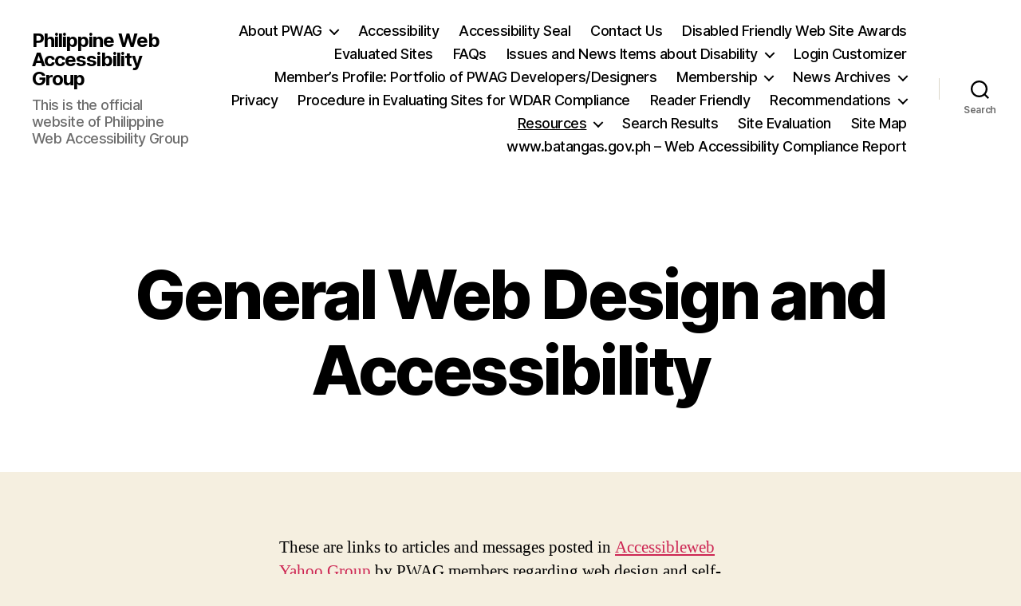

--- FILE ---
content_type: text/html; charset=UTF-8
request_url: https://www.pwag.org/resources/general-web-design-and-accessibility/
body_size: 19196
content:
<!DOCTYPE html>

<html class="no-js" lang="en-US">

	<head>

		<meta charset="UTF-8">
		<meta name="viewport" content="width=device-width, initial-scale=1.0">

		<link rel="profile" href="https://gmpg.org/xfn/11">

		<title>General Web Design and Accessibility &#8211; Philippine Web Accessibility Group</title>
<meta name='robots' content='max-image-preview:large' />
	<style>img:is([sizes="auto" i], [sizes^="auto," i]) { contain-intrinsic-size: 3000px 1500px }</style>
	<link rel="alternate" type="application/rss+xml" title="Philippine Web Accessibility Group &raquo; Feed" href="https://www.pwag.org/feed/" />
<link rel="alternate" type="application/rss+xml" title="Philippine Web Accessibility Group &raquo; Comments Feed" href="https://www.pwag.org/comments/feed/" />
<link rel="alternate" type="application/rss+xml" title="Philippine Web Accessibility Group &raquo; General Web Design and Accessibility Comments Feed" href="https://www.pwag.org/resources/general-web-design-and-accessibility/feed/" />
<script>
window._wpemojiSettings = {"baseUrl":"https:\/\/s.w.org\/images\/core\/emoji\/16.0.1\/72x72\/","ext":".png","svgUrl":"https:\/\/s.w.org\/images\/core\/emoji\/16.0.1\/svg\/","svgExt":".svg","source":{"concatemoji":"https:\/\/www.pwag.org\/wp-includes\/js\/wp-emoji-release.min.js?ver=6.8.3"}};
/*! This file is auto-generated */
!function(s,n){var o,i,e;function c(e){try{var t={supportTests:e,timestamp:(new Date).valueOf()};sessionStorage.setItem(o,JSON.stringify(t))}catch(e){}}function p(e,t,n){e.clearRect(0,0,e.canvas.width,e.canvas.height),e.fillText(t,0,0);var t=new Uint32Array(e.getImageData(0,0,e.canvas.width,e.canvas.height).data),a=(e.clearRect(0,0,e.canvas.width,e.canvas.height),e.fillText(n,0,0),new Uint32Array(e.getImageData(0,0,e.canvas.width,e.canvas.height).data));return t.every(function(e,t){return e===a[t]})}function u(e,t){e.clearRect(0,0,e.canvas.width,e.canvas.height),e.fillText(t,0,0);for(var n=e.getImageData(16,16,1,1),a=0;a<n.data.length;a++)if(0!==n.data[a])return!1;return!0}function f(e,t,n,a){switch(t){case"flag":return n(e,"\ud83c\udff3\ufe0f\u200d\u26a7\ufe0f","\ud83c\udff3\ufe0f\u200b\u26a7\ufe0f")?!1:!n(e,"\ud83c\udde8\ud83c\uddf6","\ud83c\udde8\u200b\ud83c\uddf6")&&!n(e,"\ud83c\udff4\udb40\udc67\udb40\udc62\udb40\udc65\udb40\udc6e\udb40\udc67\udb40\udc7f","\ud83c\udff4\u200b\udb40\udc67\u200b\udb40\udc62\u200b\udb40\udc65\u200b\udb40\udc6e\u200b\udb40\udc67\u200b\udb40\udc7f");case"emoji":return!a(e,"\ud83e\udedf")}return!1}function g(e,t,n,a){var r="undefined"!=typeof WorkerGlobalScope&&self instanceof WorkerGlobalScope?new OffscreenCanvas(300,150):s.createElement("canvas"),o=r.getContext("2d",{willReadFrequently:!0}),i=(o.textBaseline="top",o.font="600 32px Arial",{});return e.forEach(function(e){i[e]=t(o,e,n,a)}),i}function t(e){var t=s.createElement("script");t.src=e,t.defer=!0,s.head.appendChild(t)}"undefined"!=typeof Promise&&(o="wpEmojiSettingsSupports",i=["flag","emoji"],n.supports={everything:!0,everythingExceptFlag:!0},e=new Promise(function(e){s.addEventListener("DOMContentLoaded",e,{once:!0})}),new Promise(function(t){var n=function(){try{var e=JSON.parse(sessionStorage.getItem(o));if("object"==typeof e&&"number"==typeof e.timestamp&&(new Date).valueOf()<e.timestamp+604800&&"object"==typeof e.supportTests)return e.supportTests}catch(e){}return null}();if(!n){if("undefined"!=typeof Worker&&"undefined"!=typeof OffscreenCanvas&&"undefined"!=typeof URL&&URL.createObjectURL&&"undefined"!=typeof Blob)try{var e="postMessage("+g.toString()+"("+[JSON.stringify(i),f.toString(),p.toString(),u.toString()].join(",")+"));",a=new Blob([e],{type:"text/javascript"}),r=new Worker(URL.createObjectURL(a),{name:"wpTestEmojiSupports"});return void(r.onmessage=function(e){c(n=e.data),r.terminate(),t(n)})}catch(e){}c(n=g(i,f,p,u))}t(n)}).then(function(e){for(var t in e)n.supports[t]=e[t],n.supports.everything=n.supports.everything&&n.supports[t],"flag"!==t&&(n.supports.everythingExceptFlag=n.supports.everythingExceptFlag&&n.supports[t]);n.supports.everythingExceptFlag=n.supports.everythingExceptFlag&&!n.supports.flag,n.DOMReady=!1,n.readyCallback=function(){n.DOMReady=!0}}).then(function(){return e}).then(function(){var e;n.supports.everything||(n.readyCallback(),(e=n.source||{}).concatemoji?t(e.concatemoji):e.wpemoji&&e.twemoji&&(t(e.twemoji),t(e.wpemoji)))}))}((window,document),window._wpemojiSettings);
</script>
<style id='wp-emoji-styles-inline-css'>

	img.wp-smiley, img.emoji {
		display: inline !important;
		border: none !important;
		box-shadow: none !important;
		height: 1em !important;
		width: 1em !important;
		margin: 0 0.07em !important;
		vertical-align: -0.1em !important;
		background: none !important;
		padding: 0 !important;
	}
</style>
<link rel='stylesheet' id='wp-block-library-css' href='https://www.pwag.org/wp-includes/css/dist/block-library/style.min.css?ver=6.8.3' media='all' />
<style id='classic-theme-styles-inline-css'>
/*! This file is auto-generated */
.wp-block-button__link{color:#fff;background-color:#32373c;border-radius:9999px;box-shadow:none;text-decoration:none;padding:calc(.667em + 2px) calc(1.333em + 2px);font-size:1.125em}.wp-block-file__button{background:#32373c;color:#fff;text-decoration:none}
</style>
<style id='global-styles-inline-css'>
:root{--wp--preset--aspect-ratio--square: 1;--wp--preset--aspect-ratio--4-3: 4/3;--wp--preset--aspect-ratio--3-4: 3/4;--wp--preset--aspect-ratio--3-2: 3/2;--wp--preset--aspect-ratio--2-3: 2/3;--wp--preset--aspect-ratio--16-9: 16/9;--wp--preset--aspect-ratio--9-16: 9/16;--wp--preset--color--black: #000000;--wp--preset--color--cyan-bluish-gray: #abb8c3;--wp--preset--color--white: #ffffff;--wp--preset--color--pale-pink: #f78da7;--wp--preset--color--vivid-red: #cf2e2e;--wp--preset--color--luminous-vivid-orange: #ff6900;--wp--preset--color--luminous-vivid-amber: #fcb900;--wp--preset--color--light-green-cyan: #7bdcb5;--wp--preset--color--vivid-green-cyan: #00d084;--wp--preset--color--pale-cyan-blue: #8ed1fc;--wp--preset--color--vivid-cyan-blue: #0693e3;--wp--preset--color--vivid-purple: #9b51e0;--wp--preset--color--accent: #cd2653;--wp--preset--color--primary: #000000;--wp--preset--color--secondary: #6d6d6d;--wp--preset--color--subtle-background: #dcd7ca;--wp--preset--color--background: #f5efe0;--wp--preset--gradient--vivid-cyan-blue-to-vivid-purple: linear-gradient(135deg,rgba(6,147,227,1) 0%,rgb(155,81,224) 100%);--wp--preset--gradient--light-green-cyan-to-vivid-green-cyan: linear-gradient(135deg,rgb(122,220,180) 0%,rgb(0,208,130) 100%);--wp--preset--gradient--luminous-vivid-amber-to-luminous-vivid-orange: linear-gradient(135deg,rgba(252,185,0,1) 0%,rgba(255,105,0,1) 100%);--wp--preset--gradient--luminous-vivid-orange-to-vivid-red: linear-gradient(135deg,rgba(255,105,0,1) 0%,rgb(207,46,46) 100%);--wp--preset--gradient--very-light-gray-to-cyan-bluish-gray: linear-gradient(135deg,rgb(238,238,238) 0%,rgb(169,184,195) 100%);--wp--preset--gradient--cool-to-warm-spectrum: linear-gradient(135deg,rgb(74,234,220) 0%,rgb(151,120,209) 20%,rgb(207,42,186) 40%,rgb(238,44,130) 60%,rgb(251,105,98) 80%,rgb(254,248,76) 100%);--wp--preset--gradient--blush-light-purple: linear-gradient(135deg,rgb(255,206,236) 0%,rgb(152,150,240) 100%);--wp--preset--gradient--blush-bordeaux: linear-gradient(135deg,rgb(254,205,165) 0%,rgb(254,45,45) 50%,rgb(107,0,62) 100%);--wp--preset--gradient--luminous-dusk: linear-gradient(135deg,rgb(255,203,112) 0%,rgb(199,81,192) 50%,rgb(65,88,208) 100%);--wp--preset--gradient--pale-ocean: linear-gradient(135deg,rgb(255,245,203) 0%,rgb(182,227,212) 50%,rgb(51,167,181) 100%);--wp--preset--gradient--electric-grass: linear-gradient(135deg,rgb(202,248,128) 0%,rgb(113,206,126) 100%);--wp--preset--gradient--midnight: linear-gradient(135deg,rgb(2,3,129) 0%,rgb(40,116,252) 100%);--wp--preset--font-size--small: 18px;--wp--preset--font-size--medium: 20px;--wp--preset--font-size--large: 26.25px;--wp--preset--font-size--x-large: 42px;--wp--preset--font-size--normal: 21px;--wp--preset--font-size--larger: 32px;--wp--preset--spacing--20: 0.44rem;--wp--preset--spacing--30: 0.67rem;--wp--preset--spacing--40: 1rem;--wp--preset--spacing--50: 1.5rem;--wp--preset--spacing--60: 2.25rem;--wp--preset--spacing--70: 3.38rem;--wp--preset--spacing--80: 5.06rem;--wp--preset--shadow--natural: 6px 6px 9px rgba(0, 0, 0, 0.2);--wp--preset--shadow--deep: 12px 12px 50px rgba(0, 0, 0, 0.4);--wp--preset--shadow--sharp: 6px 6px 0px rgba(0, 0, 0, 0.2);--wp--preset--shadow--outlined: 6px 6px 0px -3px rgba(255, 255, 255, 1), 6px 6px rgba(0, 0, 0, 1);--wp--preset--shadow--crisp: 6px 6px 0px rgba(0, 0, 0, 1);}:where(.is-layout-flex){gap: 0.5em;}:where(.is-layout-grid){gap: 0.5em;}body .is-layout-flex{display: flex;}.is-layout-flex{flex-wrap: wrap;align-items: center;}.is-layout-flex > :is(*, div){margin: 0;}body .is-layout-grid{display: grid;}.is-layout-grid > :is(*, div){margin: 0;}:where(.wp-block-columns.is-layout-flex){gap: 2em;}:where(.wp-block-columns.is-layout-grid){gap: 2em;}:where(.wp-block-post-template.is-layout-flex){gap: 1.25em;}:where(.wp-block-post-template.is-layout-grid){gap: 1.25em;}.has-black-color{color: var(--wp--preset--color--black) !important;}.has-cyan-bluish-gray-color{color: var(--wp--preset--color--cyan-bluish-gray) !important;}.has-white-color{color: var(--wp--preset--color--white) !important;}.has-pale-pink-color{color: var(--wp--preset--color--pale-pink) !important;}.has-vivid-red-color{color: var(--wp--preset--color--vivid-red) !important;}.has-luminous-vivid-orange-color{color: var(--wp--preset--color--luminous-vivid-orange) !important;}.has-luminous-vivid-amber-color{color: var(--wp--preset--color--luminous-vivid-amber) !important;}.has-light-green-cyan-color{color: var(--wp--preset--color--light-green-cyan) !important;}.has-vivid-green-cyan-color{color: var(--wp--preset--color--vivid-green-cyan) !important;}.has-pale-cyan-blue-color{color: var(--wp--preset--color--pale-cyan-blue) !important;}.has-vivid-cyan-blue-color{color: var(--wp--preset--color--vivid-cyan-blue) !important;}.has-vivid-purple-color{color: var(--wp--preset--color--vivid-purple) !important;}.has-black-background-color{background-color: var(--wp--preset--color--black) !important;}.has-cyan-bluish-gray-background-color{background-color: var(--wp--preset--color--cyan-bluish-gray) !important;}.has-white-background-color{background-color: var(--wp--preset--color--white) !important;}.has-pale-pink-background-color{background-color: var(--wp--preset--color--pale-pink) !important;}.has-vivid-red-background-color{background-color: var(--wp--preset--color--vivid-red) !important;}.has-luminous-vivid-orange-background-color{background-color: var(--wp--preset--color--luminous-vivid-orange) !important;}.has-luminous-vivid-amber-background-color{background-color: var(--wp--preset--color--luminous-vivid-amber) !important;}.has-light-green-cyan-background-color{background-color: var(--wp--preset--color--light-green-cyan) !important;}.has-vivid-green-cyan-background-color{background-color: var(--wp--preset--color--vivid-green-cyan) !important;}.has-pale-cyan-blue-background-color{background-color: var(--wp--preset--color--pale-cyan-blue) !important;}.has-vivid-cyan-blue-background-color{background-color: var(--wp--preset--color--vivid-cyan-blue) !important;}.has-vivid-purple-background-color{background-color: var(--wp--preset--color--vivid-purple) !important;}.has-black-border-color{border-color: var(--wp--preset--color--black) !important;}.has-cyan-bluish-gray-border-color{border-color: var(--wp--preset--color--cyan-bluish-gray) !important;}.has-white-border-color{border-color: var(--wp--preset--color--white) !important;}.has-pale-pink-border-color{border-color: var(--wp--preset--color--pale-pink) !important;}.has-vivid-red-border-color{border-color: var(--wp--preset--color--vivid-red) !important;}.has-luminous-vivid-orange-border-color{border-color: var(--wp--preset--color--luminous-vivid-orange) !important;}.has-luminous-vivid-amber-border-color{border-color: var(--wp--preset--color--luminous-vivid-amber) !important;}.has-light-green-cyan-border-color{border-color: var(--wp--preset--color--light-green-cyan) !important;}.has-vivid-green-cyan-border-color{border-color: var(--wp--preset--color--vivid-green-cyan) !important;}.has-pale-cyan-blue-border-color{border-color: var(--wp--preset--color--pale-cyan-blue) !important;}.has-vivid-cyan-blue-border-color{border-color: var(--wp--preset--color--vivid-cyan-blue) !important;}.has-vivid-purple-border-color{border-color: var(--wp--preset--color--vivid-purple) !important;}.has-vivid-cyan-blue-to-vivid-purple-gradient-background{background: var(--wp--preset--gradient--vivid-cyan-blue-to-vivid-purple) !important;}.has-light-green-cyan-to-vivid-green-cyan-gradient-background{background: var(--wp--preset--gradient--light-green-cyan-to-vivid-green-cyan) !important;}.has-luminous-vivid-amber-to-luminous-vivid-orange-gradient-background{background: var(--wp--preset--gradient--luminous-vivid-amber-to-luminous-vivid-orange) !important;}.has-luminous-vivid-orange-to-vivid-red-gradient-background{background: var(--wp--preset--gradient--luminous-vivid-orange-to-vivid-red) !important;}.has-very-light-gray-to-cyan-bluish-gray-gradient-background{background: var(--wp--preset--gradient--very-light-gray-to-cyan-bluish-gray) !important;}.has-cool-to-warm-spectrum-gradient-background{background: var(--wp--preset--gradient--cool-to-warm-spectrum) !important;}.has-blush-light-purple-gradient-background{background: var(--wp--preset--gradient--blush-light-purple) !important;}.has-blush-bordeaux-gradient-background{background: var(--wp--preset--gradient--blush-bordeaux) !important;}.has-luminous-dusk-gradient-background{background: var(--wp--preset--gradient--luminous-dusk) !important;}.has-pale-ocean-gradient-background{background: var(--wp--preset--gradient--pale-ocean) !important;}.has-electric-grass-gradient-background{background: var(--wp--preset--gradient--electric-grass) !important;}.has-midnight-gradient-background{background: var(--wp--preset--gradient--midnight) !important;}.has-small-font-size{font-size: var(--wp--preset--font-size--small) !important;}.has-medium-font-size{font-size: var(--wp--preset--font-size--medium) !important;}.has-large-font-size{font-size: var(--wp--preset--font-size--large) !important;}.has-x-large-font-size{font-size: var(--wp--preset--font-size--x-large) !important;}
:where(.wp-block-post-template.is-layout-flex){gap: 1.25em;}:where(.wp-block-post-template.is-layout-grid){gap: 1.25em;}
:where(.wp-block-columns.is-layout-flex){gap: 2em;}:where(.wp-block-columns.is-layout-grid){gap: 2em;}
:root :where(.wp-block-pullquote){font-size: 1.5em;line-height: 1.6;}
</style>
<link rel='stylesheet' id='twentytwenty-style-css' href='https://www.pwag.org/wp-content/themes/twentytwenty/style.css?ver=2.9' media='all' />
<style id='twentytwenty-style-inline-css'>
.color-accent,.color-accent-hover:hover,.color-accent-hover:focus,:root .has-accent-color,.has-drop-cap:not(:focus):first-letter,.wp-block-button.is-style-outline,a { color: #cd2653; }blockquote,.border-color-accent,.border-color-accent-hover:hover,.border-color-accent-hover:focus { border-color: #cd2653; }button,.button,.faux-button,.wp-block-button__link,.wp-block-file .wp-block-file__button,input[type="button"],input[type="reset"],input[type="submit"],.bg-accent,.bg-accent-hover:hover,.bg-accent-hover:focus,:root .has-accent-background-color,.comment-reply-link { background-color: #cd2653; }.fill-children-accent,.fill-children-accent * { fill: #cd2653; }body,.entry-title a,:root .has-primary-color { color: #000000; }:root .has-primary-background-color { background-color: #000000; }cite,figcaption,.wp-caption-text,.post-meta,.entry-content .wp-block-archives li,.entry-content .wp-block-categories li,.entry-content .wp-block-latest-posts li,.wp-block-latest-comments__comment-date,.wp-block-latest-posts__post-date,.wp-block-embed figcaption,.wp-block-image figcaption,.wp-block-pullquote cite,.comment-metadata,.comment-respond .comment-notes,.comment-respond .logged-in-as,.pagination .dots,.entry-content hr:not(.has-background),hr.styled-separator,:root .has-secondary-color { color: #6d6d6d; }:root .has-secondary-background-color { background-color: #6d6d6d; }pre,fieldset,input,textarea,table,table *,hr { border-color: #dcd7ca; }caption,code,code,kbd,samp,.wp-block-table.is-style-stripes tbody tr:nth-child(odd),:root .has-subtle-background-background-color { background-color: #dcd7ca; }.wp-block-table.is-style-stripes { border-bottom-color: #dcd7ca; }.wp-block-latest-posts.is-grid li { border-top-color: #dcd7ca; }:root .has-subtle-background-color { color: #dcd7ca; }body:not(.overlay-header) .primary-menu > li > a,body:not(.overlay-header) .primary-menu > li > .icon,.modal-menu a,.footer-menu a, .footer-widgets a:where(:not(.wp-block-button__link)),#site-footer .wp-block-button.is-style-outline,.wp-block-pullquote:before,.singular:not(.overlay-header) .entry-header a,.archive-header a,.header-footer-group .color-accent,.header-footer-group .color-accent-hover:hover { color: #cd2653; }.social-icons a,#site-footer button:not(.toggle),#site-footer .button,#site-footer .faux-button,#site-footer .wp-block-button__link,#site-footer .wp-block-file__button,#site-footer input[type="button"],#site-footer input[type="reset"],#site-footer input[type="submit"] { background-color: #cd2653; }.header-footer-group,body:not(.overlay-header) #site-header .toggle,.menu-modal .toggle { color: #000000; }body:not(.overlay-header) .primary-menu ul { background-color: #000000; }body:not(.overlay-header) .primary-menu > li > ul:after { border-bottom-color: #000000; }body:not(.overlay-header) .primary-menu ul ul:after { border-left-color: #000000; }.site-description,body:not(.overlay-header) .toggle-inner .toggle-text,.widget .post-date,.widget .rss-date,.widget_archive li,.widget_categories li,.widget cite,.widget_pages li,.widget_meta li,.widget_nav_menu li,.powered-by-wordpress,.footer-credits .privacy-policy,.to-the-top,.singular .entry-header .post-meta,.singular:not(.overlay-header) .entry-header .post-meta a { color: #6d6d6d; }.header-footer-group pre,.header-footer-group fieldset,.header-footer-group input,.header-footer-group textarea,.header-footer-group table,.header-footer-group table *,.footer-nav-widgets-wrapper,#site-footer,.menu-modal nav *,.footer-widgets-outer-wrapper,.footer-top { border-color: #dcd7ca; }.header-footer-group table caption,body:not(.overlay-header) .header-inner .toggle-wrapper::before { background-color: #dcd7ca; }
</style>
<link rel='stylesheet' id='twentytwenty-fonts-css' href='https://www.pwag.org/wp-content/themes/twentytwenty/assets/css/font-inter.css?ver=2.9' media='all' />
<link rel='stylesheet' id='twentytwenty-print-style-css' href='https://www.pwag.org/wp-content/themes/twentytwenty/print.css?ver=2.9' media='print' />
<script src="https://www.pwag.org/wp-content/themes/twentytwenty/assets/js/index.js?ver=2.9" id="twentytwenty-js-js" defer data-wp-strategy="defer"></script>
<link rel="https://api.w.org/" href="https://www.pwag.org/wp-json/" /><link rel="alternate" title="JSON" type="application/json" href="https://www.pwag.org/wp-json/wp/v2/pages/712" /><link rel="EditURI" type="application/rsd+xml" title="RSD" href="https://www.pwag.org/xmlrpc.php?rsd" />
<meta name="generator" content="WordPress 6.8.3" />
<link rel="canonical" href="https://www.pwag.org/resources/general-web-design-and-accessibility/" />
<link rel='shortlink' href='https://www.pwag.org/?p=712' />
<link rel="alternate" title="oEmbed (JSON)" type="application/json+oembed" href="https://www.pwag.org/wp-json/oembed/1.0/embed?url=https%3A%2F%2Fwww.pwag.org%2Fresources%2Fgeneral-web-design-and-accessibility%2F" />
<link rel="alternate" title="oEmbed (XML)" type="text/xml+oembed" href="https://www.pwag.org/wp-json/oembed/1.0/embed?url=https%3A%2F%2Fwww.pwag.org%2Fresources%2Fgeneral-web-design-and-accessibility%2F&#038;format=xml" />
	<script>document.documentElement.className = document.documentElement.className.replace( 'no-js', 'js' );</script>
	
	</head>

	<body class="wp-singular page-template-default page page-id-712 page-parent page-child parent-pageid-51 wp-embed-responsive wp-theme-twentytwenty singular enable-search-modal missing-post-thumbnail has-no-pagination showing-comments show-avatars footer-top-hidden">

		<a class="skip-link screen-reader-text" href="#site-content">Skip to the content</a>
		<header id="site-header" class="header-footer-group">

			<div class="header-inner section-inner">

				<div class="header-titles-wrapper">

					
						<button class="toggle search-toggle mobile-search-toggle" data-toggle-target=".search-modal" data-toggle-body-class="showing-search-modal" data-set-focus=".search-modal .search-field" aria-expanded="false">
							<span class="toggle-inner">
								<span class="toggle-icon">
									<svg class="svg-icon" aria-hidden="true" role="img" focusable="false" xmlns="http://www.w3.org/2000/svg" width="23" height="23" viewBox="0 0 23 23"><path d="M38.710696,48.0601792 L43,52.3494831 L41.3494831,54 L37.0601792,49.710696 C35.2632422,51.1481185 32.9839107,52.0076499 30.5038249,52.0076499 C24.7027226,52.0076499 20,47.3049272 20,41.5038249 C20,35.7027226 24.7027226,31 30.5038249,31 C36.3049272,31 41.0076499,35.7027226 41.0076499,41.5038249 C41.0076499,43.9839107 40.1481185,46.2632422 38.710696,48.0601792 Z M36.3875844,47.1716785 C37.8030221,45.7026647 38.6734666,43.7048964 38.6734666,41.5038249 C38.6734666,36.9918565 35.0157934,33.3341833 30.5038249,33.3341833 C25.9918565,33.3341833 22.3341833,36.9918565 22.3341833,41.5038249 C22.3341833,46.0157934 25.9918565,49.6734666 30.5038249,49.6734666 C32.7048964,49.6734666 34.7026647,48.8030221 36.1716785,47.3875844 C36.2023931,47.347638 36.2360451,47.3092237 36.2726343,47.2726343 C36.3092237,47.2360451 36.347638,47.2023931 36.3875844,47.1716785 Z" transform="translate(-20 -31)" /></svg>								</span>
								<span class="toggle-text">Search</span>
							</span>
						</button><!-- .search-toggle -->

					
					<div class="header-titles">

						<div class="site-title faux-heading"><a href="https://www.pwag.org/" rel="home">Philippine Web Accessibility Group</a></div><div class="site-description">This is the official website of Philippine Web Accessibility Group</div><!-- .site-description -->
					</div><!-- .header-titles -->

					<button class="toggle nav-toggle mobile-nav-toggle" data-toggle-target=".menu-modal"  data-toggle-body-class="showing-menu-modal" aria-expanded="false" data-set-focus=".close-nav-toggle">
						<span class="toggle-inner">
							<span class="toggle-icon">
								<svg class="svg-icon" aria-hidden="true" role="img" focusable="false" xmlns="http://www.w3.org/2000/svg" width="26" height="7" viewBox="0 0 26 7"><path fill-rule="evenodd" d="M332.5,45 C330.567003,45 329,43.4329966 329,41.5 C329,39.5670034 330.567003,38 332.5,38 C334.432997,38 336,39.5670034 336,41.5 C336,43.4329966 334.432997,45 332.5,45 Z M342,45 C340.067003,45 338.5,43.4329966 338.5,41.5 C338.5,39.5670034 340.067003,38 342,38 C343.932997,38 345.5,39.5670034 345.5,41.5 C345.5,43.4329966 343.932997,45 342,45 Z M351.5,45 C349.567003,45 348,43.4329966 348,41.5 C348,39.5670034 349.567003,38 351.5,38 C353.432997,38 355,39.5670034 355,41.5 C355,43.4329966 353.432997,45 351.5,45 Z" transform="translate(-329 -38)" /></svg>							</span>
							<span class="toggle-text">Menu</span>
						</span>
					</button><!-- .nav-toggle -->

				</div><!-- .header-titles-wrapper -->

				<div class="header-navigation-wrapper">

					
							<nav class="primary-menu-wrapper" aria-label="Horizontal">

								<ul class="primary-menu reset-list-style">

								<li class="page_item page-item-15 page_item_has_children menu-item-has-children"><a href="https://www.pwag.org/about-pwag/">About PWAG</a><span class="icon"></span>
<ul class='children'>
	<li class="page_item page-item-480"><a href="https://www.pwag.org/about-pwag/joint-circular-no-1-series-2010/">Accessible Website Design Guidelines (Joint NCC-NCDA Circular No. 1, Series of 2010)</a></li>
	<li class="page_item page-item-83"><a href="https://www.pwag.org/about-pwag/ncda-board-resolution-deputizing-pwag/">NCDA Board Resolution Deputizing PWAG</a></li>
	<li class="page_item page-item-75"><a href="https://www.pwag.org/about-pwag/pwag-list-of-board-officers-and-members-for-2007-08/">PWAG List of Board Officers and Members for 2007-08</a></li>
	<li class="page_item page-item-80"><a href="https://www.pwag.org/about-pwag/sir-leos-inspiring-message-to-pwag/">Sir Leo&#039;s Inspiring Message to PWAG</a></li>
</ul>
</li>
<li class="page_item page-item-114"><a href="https://www.pwag.org/accessibility/">Accessibility</a></li>
<li class="page_item page-item-56"><a href="https://www.pwag.org/accessibility-seal/">Accessibility Seal</a></li>
<li class="page_item page-item-67"><a href="https://www.pwag.org/contact-us/">Contact Us</a></li>
<li class="page_item page-item-201"><a href="https://www.pwag.org/disabled-friendly-web-site-awards/">Disabled Friendly Web Site Awards</a></li>
<li class="page_item page-item-965"><a href="https://www.pwag.org/evaluated-sites/">Evaluated Sites</a></li>
<li class="page_item page-item-65"><a href="https://www.pwag.org/faqs/">FAQs</a></li>
<li class="page_item page-item-721 page_item_has_children menu-item-has-children"><a href="https://www.pwag.org/issues-and-news-items-about-disability/">Issues and News Items about Disability</a><span class="icon"></span>
<ul class='children'>
	<li class="page_item page-item-229"><a href="https://www.pwag.org/issues-and-news-items-about-disability/disabled-deprived-of-access-to-many-top-web-sites-shared-by-rey-mendoza/">Disabled deprived of access to many top Web sites &#8211; Shared by Rey Mendoza</a></li>
	<li class="page_item page-item-183"><a href="https://www.pwag.org/issues-and-news-items-about-disability/strike-two-for-the-philippines-on-accessible-ict-written-by-ms-nelia-de-jesus/">Strike Two for the Philippines on Accessible ICT &#8211;  Written by Ms. Nelia De Jesus</a></li>
	<li class="page_item page-item-237"><a href="https://www.pwag.org/issues-and-news-items-about-disability/un-convention-on-the-rights-of-persons-with-disabilities-overview-shared-by-ms-carmen-zubiaga/">UN Convention on the Rights of Persons with Disabilities  Overview &#8211;  Shared by Ms. Carmen Zubiaga</a></li>
</ul>
</li>
<li class="page_item page-item-1422"><a href="https://www.pwag.org/login-customizer/">Login Customizer</a></li>
<li class="page_item page-item-226"><a href="https://www.pwag.org/members-profile-portfolio-of-pwag-developersdesigners/">Member&#8217;s Profile: Portfolio of PWAG Developers/Designers</a></li>
<li class="page_item page-item-38 page_item_has_children menu-item-has-children"><a href="https://www.pwag.org/membership/">Membership</a><span class="icon"></span>
<ul class='children'>
	<li class="page_item page-item-89"><a href="https://www.pwag.org/membership/disabled-friendly-web-site-awards/">Disabled Friendly Web Site Awards</a></li>
</ul>
</li>
<li class="page_item page-item-62 page_item_has_children menu-item-has-children"><a href="https://www.pwag.org/archives/">News Archives</a><span class="icon"></span>
<ul class='children'>
	<li class="page_item page-item-207"><a href="https://www.pwag.org/archives/news-archives-for-2006/">News Archives for 2006</a></li>
	<li class="page_item page-item-205"><a href="https://www.pwag.org/archives/news-archives-for-2007/">News Archives for 2007</a></li>
</ul>
</li>
<li class="page_item page-item-337"><a href="https://www.pwag.org/privacy/">Privacy</a></li>
<li class="page_item page-item-203"><a href="https://www.pwag.org/procedure-in-evaluating-sites-for-wdar-compliance/">Procedure in Evaluating Sites for WDAR Compliance</a></li>
<li class="page_item page-item-169"><a href="https://www.pwag.org/read/">Reader Friendly</a></li>
<li class="page_item page-item-43 page_item_has_children menu-item-has-children"><a href="https://www.pwag.org/recommendations/">Recommendations</a><span class="icon"></span>
<ul class='children'>
	<li class="page_item page-item-104"><a href="https://www.pwag.org/recommendations/recommended-accessibility-statements/">Recommended Accessibility Statements</a></li>
	<li class="page_item page-item-100"><a href="https://www.pwag.org/recommendations/recommended-accesskey-assignments/">Recommended Accesskey Assignments</a></li>
	<li class="page_item page-item-111"><a href="https://www.pwag.org/recommendations/recommended-online-validating-tools/">Recommended Online Validating Tools</a></li>
	<li class="page_item page-item-108"><a href="https://www.pwag.org/recommendations/recommended-visual-validation-checklist/">Recommended Visual Validation Checklist</a></li>
	<li class="page_item page-item-92 page_item_has_children menu-item-has-children"><a href="https://www.pwag.org/recommendations/web-design-accessibility-recommendation-checkpoints/">Web Design Accessibility Recommendation Checkpoints</a><span class="icon"></span>
	<ul class='children'>
		<li class="page_item page-item-97"><a href="https://www.pwag.org/recommendations/web-design-accessibility-recommendation-checkpoints/comparison-pwag-section-508-wcag-1-0/">Comparison: PWAG &#8211; Section 508 &#8211; WCAG 1.0</a></li>
		<li class="page_item page-item-531"><a href="https://www.pwag.org/recommendations/web-design-accessibility-recommendation-checkpoints/comparison-wcag-2-0-and-wdar/">Comparison: WCAG 2.0  &#8211; WDAR with WCAG as Basis</a></li>
		<li class="page_item page-item-536"><a href="https://www.pwag.org/recommendations/web-design-accessibility-recommendation-checkpoints/comparison-wdar-and-wcag-2-0/">Comparison: WDAR &#8211; WCAG 2.0 with WDAR as Basis</a></li>
	</ul>
</li>
</ul>
</li>
<li class="page_item page-item-51 page_item_has_children current_page_ancestor current_page_parent menu-item-has-children"><a href="https://www.pwag.org/resources/">Resources</a><span class="icon"></span>
<ul class='children'>
	<li class="page_item page-item-723 page_item_has_children menu-item-has-children"><a href="https://www.pwag.org/resources/analysis-of-philippine-laws-pertaining-to-disability/">Analysis of Philippine Laws Pertaining to Disability</a><span class="icon"></span>
	<ul class='children'>
		<li class="page_item page-item-241"><a href="https://www.pwag.org/resources/analysis-of-philippine-laws-pertaining-to-disability/can-we-be-sued-if-we-dont-make-our-web-site-accessible-written-by-jojo-esposa-jr/">Can we be sued if we don&#8217;t make our web site accessible? &#8211; written by Jojo Esposa Jr.</a></li>
		<li class="page_item page-item-235"><a href="https://www.pwag.org/resources/analysis-of-philippine-laws-pertaining-to-disability/philippines-signs-and-ratifies-un-convention-on-the-rights-of-persons-with-disabilities-un-crpd-shared-by-ms-nelia-de-jesus/">Philippines Signs and Ratifies UN Convention on the Rights of Persons With Disabilities (UN-CRPD) &#8211; Shared by Ms. Nelia De Jesus</a></li>
		<li class="page_item page-item-243"><a href="https://www.pwag.org/resources/analysis-of-philippine-laws-pertaining-to-disability/similar-court-actions-taken-by-other-countries-written-by-ms-mel-pedley-2/">Similar Court Actions Taken by Other Countries &#8211;  Written by Ms. Mel Pedley</a></li>
		<li class="page_item page-item-187"><a href="https://www.pwag.org/resources/analysis-of-philippine-laws-pertaining-to-disability/un-crpd-enforces-accessible-websites-written-by-mr-leo-valdes/">UN-CRPD Enforces Accessible Websites &#8211;  Written by Mr. Leo Valdes</a></li>
	</ul>
</li>
	<li class="page_item page-item-718 page_item_has_children menu-item-has-children"><a href="https://www.pwag.org/resources/best-practices/">Best Practices</a><span class="icon"></span>
	<ul class='children'>
		<li class="page_item page-item-160"><a href="https://www.pwag.org/resources/best-practices/collection-of-web-accessibility-quotes-gathered-by-jojo-esposa/">Collection of Web Accessibility Quotes &#8211; Gathered by Jojo Esposa</a></li>
		<li class="page_item page-item-232"><a href="https://www.pwag.org/resources/best-practices/web-accessibility-groups-not-sharing-their-best-practices-with-designers-shared-by-jojo-esposa-jr/">Web Accessibility Groups NOT Sharing their  Best Practices with Designers? &#8211;  Shared by Jojo Esposa Jr.</a></li>
	</ul>
</li>
	<li class="page_item page-item-712 page_item_has_children current_page_item current-menu-item menu-item-has-children"><a href="https://www.pwag.org/resources/general-web-design-and-accessibility/" aria-current="page">General Web Design and Accessibility</a><span class="icon"></span>
	<ul class='children'>
		<li class="page_item page-item-154"><a href="https://www.pwag.org/resources/general-web-design-and-accessibility/css-distance-units-lemuel-cabia/">CSS Distance Units &#8211;  Lemuel Cabia</a></li>
		<li class="page_item page-item-193"><a href="https://www.pwag.org/resources/general-web-design-and-accessibility/emulator-for-web-browser-compatibility-shared-by-lemuel-cabia/">Emulator for Web Browser Compatibility &#8211; Shared by Lemuel Cabia</a></li>
		<li class="page_item page-item-135"><a href="https://www.pwag.org/resources/general-web-design-and-accessibility/fixing-extra-padding-rendered-by-ie7-lemuel-cabia/">Fixing Extra Padding Rendered by IE7 &#8211; Lemuel Cabia</a></li>
		<li class="page_item page-item-156"><a href="https://www.pwag.org/resources/general-web-design-and-accessibility/how-does-a-screen-reader-reads-labels-mel-pedley/">How does a screen reader reads labels? &#8211;  Mel Pedley</a></li>
		<li class="page_item page-item-152"><a href="https://www.pwag.org/resources/general-web-design-and-accessibility/is-flash-really-needed-mel-pedley/">Is Flash really &#8220;needed&#8221;? &#8211;  Mel Pedley</a></li>
		<li class="page_item page-item-147"><a href="https://www.pwag.org/resources/general-web-design-and-accessibility/making-accesskey-in-firefox-2-0-work-lemuel-cabia-2/">Making Accesskey in FireFox 2.0 Work &#8211;  Lemuel Cabia</a></li>
		<li class="page_item page-item-158"><a href="https://www.pwag.org/resources/general-web-design-and-accessibility/tables-vs-divs-collectively-written-by-pwag-members/">Tables vs Divs &#8211;  Collectively written by PWAG members</a></li>
	</ul>
</li>
	<li class="page_item page-item-725 page_item_has_children menu-item-has-children"><a href="https://www.pwag.org/resources/utilities-and-web-accessibility-tools/">Utilities and Web Accessibility Tools</a><span class="icon"></span>
	<ul class='children'>
		<li class="page_item page-item-195"><a href="https://www.pwag.org/resources/utilities-and-web-accessibility-tools/free-online-web-accessibility-service-shared-by-sonny-villafania/">Free Online Web Accessibility Service &#8211;  Shared by Sonny Villafania</a></li>
		<li class="page_item page-item-191"><a href="https://www.pwag.org/resources/utilities-and-web-accessibility-tools/google-analytics-shared-by-lemuel-cabia/">Google Web Analytics &#8211; Shared by Lemuel Cabia</a></li>
		<li class="page_item page-item-189"><a href="https://www.pwag.org/resources/utilities-and-web-accessibility-tools/interesting-web-accessibility-tools-shared-by-rey-mendoza/">Interesting Web Accessibility Tools &#8211; Shared by Rey Mendoza</a></li>
		<li class="page_item page-item-199"><a href="https://www.pwag.org/resources/utilities-and-web-accessibility-tools/site-checker-shared-by-monica-esguerra/">Site Checker &#8211; Shared by Monica Esguerra</a></li>
		<li class="page_item page-item-197"><a href="https://www.pwag.org/resources/utilities-and-web-accessibility-tools/web-based-program-gives-the-blind-internet-access-shared-by-darius-del-rosario/">Web-based program gives the blind Internet access &#8211;  Shared by Darius Del Rosario</a></li>
	</ul>
</li>
	<li class="page_item page-item-728"><a href="https://www.pwag.org/resources/web-accessibility-presentations/">Web Accessibility Presentations</a></li>
	<li class="page_item page-item-684 page_item_has_children menu-item-has-children"><a href="https://www.pwag.org/resources/web-accessibility-tips/">Web Accessibility Tips</a><span class="icon"></span>
	<ul class='children'>
		<li class="page_item page-item-149"><a href="https://www.pwag.org/resources/web-accessibility-tips/why-use-css-to-separate-content-from-presentation-lemuel-cabia/">Tip #10: Why use CSS to separate content from presentation? &#8211;  Lemuel Cabia</a></li>
		<li class="page_item page-item-167"><a href="https://www.pwag.org/resources/web-accessibility-tips/tip-1-descriptive-hyperlinks-jojo-esposa-jr/">Tip #1: Descriptive Hyperlinks &#8211; Jojo Esposa Jr.</a></li>
		<li class="page_item page-item-173"><a href="https://www.pwag.org/resources/web-accessibility-tips/tip-2-descriptive-titles-jojo-esposa-jr/">Tip #2: Descriptive Titles &#8211;  Jojo Esposa Jr.</a></li>
		<li class="page_item page-item-175"><a href="https://www.pwag.org/resources/web-accessibility-tips/tip-3-embedding-standards-based-flash-video-jojo-esposa-jr/">Tip #3: Embedding Standards Based Flash Video &#8211; Jojo Esposa Jr.</a></li>
		<li class="page_item page-item-177"><a href="https://www.pwag.org/resources/web-accessibility-tips/tip-4-skip-to-content-link-jojo-esposa-jr/">Tip #4: Skip to Content Link &#8211; Jojo Esposa Jr.</a></li>
		<li class="page_item page-item-179"><a href="https://www.pwag.org/resources/web-accessibility-tips/tip-5-put-label-on-input-elements-in-forms-jojo-esposa-jr/">Tip #5: Put LABEL on Input elements in Forms &#8211; Jojo Esposa Jr.</a></li>
		<li class="page_item page-item-181"><a href="https://www.pwag.org/resources/web-accessibility-tips/tip-6-make-the-language-in-your-website-easy-to-understand-jojo-esposa-jr/">Tip #6: Make the Language in Your Website Easy to  Understand &#8211; Jojo Esposa Jr.</a></li>
		<li class="page_item page-item-567"><a href="https://www.pwag.org/resources/web-accessibility-tips/tip-7-color-contrasts-jojo-esposa-jr/">Tip #7 &#8211; Color Contrasts &#8211; Jojo Esposa Jr.</a></li>
		<li class="page_item page-item-610"><a href="https://www.pwag.org/resources/web-accessibility-tips/tip-8-basic-accessibility-statement-contents-jojo-esposa-jr/">Tip #8 &#8211; Basic Accessibility Statement Contents &#8211;  Jojo Esposa Jr.</a></li>
		<li class="page_item page-item-637"><a href="https://www.pwag.org/resources/web-accessibility-tips/tip-9-how-to-write-a-good-alt-text-jojo-esposa-jr/">Tip #9 &#8211; How to Write a Good Alt Text &#8211;  Jojo Esposa Jr.</a></li>
	</ul>
</li>
</ul>
</li>
<li class="page_item page-item-1175"><a href="https://www.pwag.org/searchresults/">Search Results</a></li>
<li class="page_item page-item-59"><a href="https://www.pwag.org/website-evaluation/">Site Evaluation</a></li>
<li class="page_item page-item-119"><a href="https://www.pwag.org/site-map/">Site Map</a></li>
<li class="page_item page-item-971"><a href="https://www.pwag.org/www-batangas-gov-ph-web-accessibility-compliance-report/">www.batangas.gov.ph &#8211; Web Accessibility Compliance Report</a></li>

								</ul>

							</nav><!-- .primary-menu-wrapper -->

						
						<div class="header-toggles hide-no-js">

						
							<div class="toggle-wrapper search-toggle-wrapper">

								<button class="toggle search-toggle desktop-search-toggle" data-toggle-target=".search-modal" data-toggle-body-class="showing-search-modal" data-set-focus=".search-modal .search-field" aria-expanded="false">
									<span class="toggle-inner">
										<svg class="svg-icon" aria-hidden="true" role="img" focusable="false" xmlns="http://www.w3.org/2000/svg" width="23" height="23" viewBox="0 0 23 23"><path d="M38.710696,48.0601792 L43,52.3494831 L41.3494831,54 L37.0601792,49.710696 C35.2632422,51.1481185 32.9839107,52.0076499 30.5038249,52.0076499 C24.7027226,52.0076499 20,47.3049272 20,41.5038249 C20,35.7027226 24.7027226,31 30.5038249,31 C36.3049272,31 41.0076499,35.7027226 41.0076499,41.5038249 C41.0076499,43.9839107 40.1481185,46.2632422 38.710696,48.0601792 Z M36.3875844,47.1716785 C37.8030221,45.7026647 38.6734666,43.7048964 38.6734666,41.5038249 C38.6734666,36.9918565 35.0157934,33.3341833 30.5038249,33.3341833 C25.9918565,33.3341833 22.3341833,36.9918565 22.3341833,41.5038249 C22.3341833,46.0157934 25.9918565,49.6734666 30.5038249,49.6734666 C32.7048964,49.6734666 34.7026647,48.8030221 36.1716785,47.3875844 C36.2023931,47.347638 36.2360451,47.3092237 36.2726343,47.2726343 C36.3092237,47.2360451 36.347638,47.2023931 36.3875844,47.1716785 Z" transform="translate(-20 -31)" /></svg>										<span class="toggle-text">Search</span>
									</span>
								</button><!-- .search-toggle -->

							</div>

							
						</div><!-- .header-toggles -->
						
				</div><!-- .header-navigation-wrapper -->

			</div><!-- .header-inner -->

			<div class="search-modal cover-modal header-footer-group" data-modal-target-string=".search-modal" role="dialog" aria-modal="true" aria-label="Search">

	<div class="search-modal-inner modal-inner">

		<div class="section-inner">

			<form role="search" aria-label="Search for:" method="get" class="search-form" action="https://www.pwag.org/">
	<label for="search-form-1">
		<span class="screen-reader-text">
			Search for:		</span>
		<input type="search" id="search-form-1" class="search-field" placeholder="Search &hellip;" value="" name="s" />
	</label>
	<input type="submit" class="search-submit" value="Search" />
</form>

			<button class="toggle search-untoggle close-search-toggle fill-children-current-color" data-toggle-target=".search-modal" data-toggle-body-class="showing-search-modal" data-set-focus=".search-modal .search-field">
				<span class="screen-reader-text">
					Close search				</span>
				<svg class="svg-icon" aria-hidden="true" role="img" focusable="false" xmlns="http://www.w3.org/2000/svg" width="16" height="16" viewBox="0 0 16 16"><polygon fill="" fill-rule="evenodd" points="6.852 7.649 .399 1.195 1.445 .149 7.899 6.602 14.352 .149 15.399 1.195 8.945 7.649 15.399 14.102 14.352 15.149 7.899 8.695 1.445 15.149 .399 14.102" /></svg>			</button><!-- .search-toggle -->

		</div><!-- .section-inner -->

	</div><!-- .search-modal-inner -->

</div><!-- .menu-modal -->

		</header><!-- #site-header -->

		
<div class="menu-modal cover-modal header-footer-group" data-modal-target-string=".menu-modal">

	<div class="menu-modal-inner modal-inner">

		<div class="menu-wrapper section-inner">

			<div class="menu-top">

				<button class="toggle close-nav-toggle fill-children-current-color" data-toggle-target=".menu-modal" data-toggle-body-class="showing-menu-modal" data-set-focus=".menu-modal">
					<span class="toggle-text">Close Menu</span>
					<svg class="svg-icon" aria-hidden="true" role="img" focusable="false" xmlns="http://www.w3.org/2000/svg" width="16" height="16" viewBox="0 0 16 16"><polygon fill="" fill-rule="evenodd" points="6.852 7.649 .399 1.195 1.445 .149 7.899 6.602 14.352 .149 15.399 1.195 8.945 7.649 15.399 14.102 14.352 15.149 7.899 8.695 1.445 15.149 .399 14.102" /></svg>				</button><!-- .nav-toggle -->

				
					<nav class="mobile-menu" aria-label="Mobile">

						<ul class="modal-menu reset-list-style">

						<li class="page_item page-item-15 page_item_has_children menu-item-has-children"><div class="ancestor-wrapper"><a href="https://www.pwag.org/about-pwag/">About PWAG</a><button class="toggle sub-menu-toggle fill-children-current-color" data-toggle-target=".menu-modal .page-item-15 > ul" data-toggle-type="slidetoggle" data-toggle-duration="250" aria-expanded="false"><span class="screen-reader-text">Show sub menu</span><svg class="svg-icon" aria-hidden="true" role="img" focusable="false" xmlns="http://www.w3.org/2000/svg" width="20" height="12" viewBox="0 0 20 12"><polygon fill="" fill-rule="evenodd" points="1319.899 365.778 1327.678 358 1329.799 360.121 1319.899 370.021 1310 360.121 1312.121 358" transform="translate(-1310 -358)" /></svg></button></div><!-- .ancestor-wrapper -->
<ul class='children'>
	<li class="page_item page-item-480"><div class="ancestor-wrapper"><a href="https://www.pwag.org/about-pwag/joint-circular-no-1-series-2010/">Accessible Website Design Guidelines (Joint NCC-NCDA Circular No. 1, Series of 2010)</a></div><!-- .ancestor-wrapper --></li>
	<li class="page_item page-item-83"><div class="ancestor-wrapper"><a href="https://www.pwag.org/about-pwag/ncda-board-resolution-deputizing-pwag/">NCDA Board Resolution Deputizing PWAG</a></div><!-- .ancestor-wrapper --></li>
	<li class="page_item page-item-75"><div class="ancestor-wrapper"><a href="https://www.pwag.org/about-pwag/pwag-list-of-board-officers-and-members-for-2007-08/">PWAG List of Board Officers and Members for 2007-08</a></div><!-- .ancestor-wrapper --></li>
	<li class="page_item page-item-80"><div class="ancestor-wrapper"><a href="https://www.pwag.org/about-pwag/sir-leos-inspiring-message-to-pwag/">Sir Leo&#039;s Inspiring Message to PWAG</a></div><!-- .ancestor-wrapper --></li>
</ul>
</li>
<li class="page_item page-item-114"><div class="ancestor-wrapper"><a href="https://www.pwag.org/accessibility/">Accessibility</a></div><!-- .ancestor-wrapper --></li>
<li class="page_item page-item-56"><div class="ancestor-wrapper"><a href="https://www.pwag.org/accessibility-seal/">Accessibility Seal</a></div><!-- .ancestor-wrapper --></li>
<li class="page_item page-item-67"><div class="ancestor-wrapper"><a href="https://www.pwag.org/contact-us/">Contact Us</a></div><!-- .ancestor-wrapper --></li>
<li class="page_item page-item-201"><div class="ancestor-wrapper"><a href="https://www.pwag.org/disabled-friendly-web-site-awards/">Disabled Friendly Web Site Awards</a></div><!-- .ancestor-wrapper --></li>
<li class="page_item page-item-965"><div class="ancestor-wrapper"><a href="https://www.pwag.org/evaluated-sites/">Evaluated Sites</a></div><!-- .ancestor-wrapper --></li>
<li class="page_item page-item-65"><div class="ancestor-wrapper"><a href="https://www.pwag.org/faqs/">FAQs</a></div><!-- .ancestor-wrapper --></li>
<li class="page_item page-item-721 page_item_has_children menu-item-has-children"><div class="ancestor-wrapper"><a href="https://www.pwag.org/issues-and-news-items-about-disability/">Issues and News Items about Disability</a><button class="toggle sub-menu-toggle fill-children-current-color" data-toggle-target=".menu-modal .page-item-721 > ul" data-toggle-type="slidetoggle" data-toggle-duration="250" aria-expanded="false"><span class="screen-reader-text">Show sub menu</span><svg class="svg-icon" aria-hidden="true" role="img" focusable="false" xmlns="http://www.w3.org/2000/svg" width="20" height="12" viewBox="0 0 20 12"><polygon fill="" fill-rule="evenodd" points="1319.899 365.778 1327.678 358 1329.799 360.121 1319.899 370.021 1310 360.121 1312.121 358" transform="translate(-1310 -358)" /></svg></button></div><!-- .ancestor-wrapper -->
<ul class='children'>
	<li class="page_item page-item-229"><div class="ancestor-wrapper"><a href="https://www.pwag.org/issues-and-news-items-about-disability/disabled-deprived-of-access-to-many-top-web-sites-shared-by-rey-mendoza/">Disabled deprived of access to many top Web sites &#8211; Shared by Rey Mendoza</a></div><!-- .ancestor-wrapper --></li>
	<li class="page_item page-item-183"><div class="ancestor-wrapper"><a href="https://www.pwag.org/issues-and-news-items-about-disability/strike-two-for-the-philippines-on-accessible-ict-written-by-ms-nelia-de-jesus/">Strike Two for the Philippines on Accessible ICT &#8211;  Written by Ms. Nelia De Jesus</a></div><!-- .ancestor-wrapper --></li>
	<li class="page_item page-item-237"><div class="ancestor-wrapper"><a href="https://www.pwag.org/issues-and-news-items-about-disability/un-convention-on-the-rights-of-persons-with-disabilities-overview-shared-by-ms-carmen-zubiaga/">UN Convention on the Rights of Persons with Disabilities  Overview &#8211;  Shared by Ms. Carmen Zubiaga</a></div><!-- .ancestor-wrapper --></li>
</ul>
</li>
<li class="page_item page-item-1422"><div class="ancestor-wrapper"><a href="https://www.pwag.org/login-customizer/">Login Customizer</a></div><!-- .ancestor-wrapper --></li>
<li class="page_item page-item-226"><div class="ancestor-wrapper"><a href="https://www.pwag.org/members-profile-portfolio-of-pwag-developersdesigners/">Member&#8217;s Profile: Portfolio of PWAG Developers/Designers</a></div><!-- .ancestor-wrapper --></li>
<li class="page_item page-item-38 page_item_has_children menu-item-has-children"><div class="ancestor-wrapper"><a href="https://www.pwag.org/membership/">Membership</a><button class="toggle sub-menu-toggle fill-children-current-color" data-toggle-target=".menu-modal .page-item-38 > ul" data-toggle-type="slidetoggle" data-toggle-duration="250" aria-expanded="false"><span class="screen-reader-text">Show sub menu</span><svg class="svg-icon" aria-hidden="true" role="img" focusable="false" xmlns="http://www.w3.org/2000/svg" width="20" height="12" viewBox="0 0 20 12"><polygon fill="" fill-rule="evenodd" points="1319.899 365.778 1327.678 358 1329.799 360.121 1319.899 370.021 1310 360.121 1312.121 358" transform="translate(-1310 -358)" /></svg></button></div><!-- .ancestor-wrapper -->
<ul class='children'>
	<li class="page_item page-item-89"><div class="ancestor-wrapper"><a href="https://www.pwag.org/membership/disabled-friendly-web-site-awards/">Disabled Friendly Web Site Awards</a></div><!-- .ancestor-wrapper --></li>
</ul>
</li>
<li class="page_item page-item-62 page_item_has_children menu-item-has-children"><div class="ancestor-wrapper"><a href="https://www.pwag.org/archives/">News Archives</a><button class="toggle sub-menu-toggle fill-children-current-color" data-toggle-target=".menu-modal .page-item-62 > ul" data-toggle-type="slidetoggle" data-toggle-duration="250" aria-expanded="false"><span class="screen-reader-text">Show sub menu</span><svg class="svg-icon" aria-hidden="true" role="img" focusable="false" xmlns="http://www.w3.org/2000/svg" width="20" height="12" viewBox="0 0 20 12"><polygon fill="" fill-rule="evenodd" points="1319.899 365.778 1327.678 358 1329.799 360.121 1319.899 370.021 1310 360.121 1312.121 358" transform="translate(-1310 -358)" /></svg></button></div><!-- .ancestor-wrapper -->
<ul class='children'>
	<li class="page_item page-item-207"><div class="ancestor-wrapper"><a href="https://www.pwag.org/archives/news-archives-for-2006/">News Archives for 2006</a></div><!-- .ancestor-wrapper --></li>
	<li class="page_item page-item-205"><div class="ancestor-wrapper"><a href="https://www.pwag.org/archives/news-archives-for-2007/">News Archives for 2007</a></div><!-- .ancestor-wrapper --></li>
</ul>
</li>
<li class="page_item page-item-337"><div class="ancestor-wrapper"><a href="https://www.pwag.org/privacy/">Privacy</a></div><!-- .ancestor-wrapper --></li>
<li class="page_item page-item-203"><div class="ancestor-wrapper"><a href="https://www.pwag.org/procedure-in-evaluating-sites-for-wdar-compliance/">Procedure in Evaluating Sites for WDAR Compliance</a></div><!-- .ancestor-wrapper --></li>
<li class="page_item page-item-169"><div class="ancestor-wrapper"><a href="https://www.pwag.org/read/">Reader Friendly</a></div><!-- .ancestor-wrapper --></li>
<li class="page_item page-item-43 page_item_has_children menu-item-has-children"><div class="ancestor-wrapper"><a href="https://www.pwag.org/recommendations/">Recommendations</a><button class="toggle sub-menu-toggle fill-children-current-color" data-toggle-target=".menu-modal .page-item-43 > ul" data-toggle-type="slidetoggle" data-toggle-duration="250" aria-expanded="false"><span class="screen-reader-text">Show sub menu</span><svg class="svg-icon" aria-hidden="true" role="img" focusable="false" xmlns="http://www.w3.org/2000/svg" width="20" height="12" viewBox="0 0 20 12"><polygon fill="" fill-rule="evenodd" points="1319.899 365.778 1327.678 358 1329.799 360.121 1319.899 370.021 1310 360.121 1312.121 358" transform="translate(-1310 -358)" /></svg></button></div><!-- .ancestor-wrapper -->
<ul class='children'>
	<li class="page_item page-item-104"><div class="ancestor-wrapper"><a href="https://www.pwag.org/recommendations/recommended-accessibility-statements/">Recommended Accessibility Statements</a></div><!-- .ancestor-wrapper --></li>
	<li class="page_item page-item-100"><div class="ancestor-wrapper"><a href="https://www.pwag.org/recommendations/recommended-accesskey-assignments/">Recommended Accesskey Assignments</a></div><!-- .ancestor-wrapper --></li>
	<li class="page_item page-item-111"><div class="ancestor-wrapper"><a href="https://www.pwag.org/recommendations/recommended-online-validating-tools/">Recommended Online Validating Tools</a></div><!-- .ancestor-wrapper --></li>
	<li class="page_item page-item-108"><div class="ancestor-wrapper"><a href="https://www.pwag.org/recommendations/recommended-visual-validation-checklist/">Recommended Visual Validation Checklist</a></div><!-- .ancestor-wrapper --></li>
	<li class="page_item page-item-92 page_item_has_children menu-item-has-children"><div class="ancestor-wrapper"><a href="https://www.pwag.org/recommendations/web-design-accessibility-recommendation-checkpoints/">Web Design Accessibility Recommendation Checkpoints</a><button class="toggle sub-menu-toggle fill-children-current-color" data-toggle-target=".menu-modal .page-item-92 > ul" data-toggle-type="slidetoggle" data-toggle-duration="250" aria-expanded="false"><span class="screen-reader-text">Show sub menu</span><svg class="svg-icon" aria-hidden="true" role="img" focusable="false" xmlns="http://www.w3.org/2000/svg" width="20" height="12" viewBox="0 0 20 12"><polygon fill="" fill-rule="evenodd" points="1319.899 365.778 1327.678 358 1329.799 360.121 1319.899 370.021 1310 360.121 1312.121 358" transform="translate(-1310 -358)" /></svg></button></div><!-- .ancestor-wrapper -->
	<ul class='children'>
		<li class="page_item page-item-97"><div class="ancestor-wrapper"><a href="https://www.pwag.org/recommendations/web-design-accessibility-recommendation-checkpoints/comparison-pwag-section-508-wcag-1-0/">Comparison: PWAG &#8211; Section 508 &#8211; WCAG 1.0</a></div><!-- .ancestor-wrapper --></li>
		<li class="page_item page-item-531"><div class="ancestor-wrapper"><a href="https://www.pwag.org/recommendations/web-design-accessibility-recommendation-checkpoints/comparison-wcag-2-0-and-wdar/">Comparison: WCAG 2.0  &#8211; WDAR with WCAG as Basis</a></div><!-- .ancestor-wrapper --></li>
		<li class="page_item page-item-536"><div class="ancestor-wrapper"><a href="https://www.pwag.org/recommendations/web-design-accessibility-recommendation-checkpoints/comparison-wdar-and-wcag-2-0/">Comparison: WDAR &#8211; WCAG 2.0 with WDAR as Basis</a></div><!-- .ancestor-wrapper --></li>
	</ul>
</li>
</ul>
</li>
<li class="page_item page-item-51 page_item_has_children current_page_ancestor current_page_parent menu-item-has-children"><div class="ancestor-wrapper"><a href="https://www.pwag.org/resources/">Resources</a><button class="toggle sub-menu-toggle fill-children-current-color" data-toggle-target=".menu-modal .page-item-51 > ul" data-toggle-type="slidetoggle" data-toggle-duration="250" aria-expanded="false"><span class="screen-reader-text">Show sub menu</span><svg class="svg-icon" aria-hidden="true" role="img" focusable="false" xmlns="http://www.w3.org/2000/svg" width="20" height="12" viewBox="0 0 20 12"><polygon fill="" fill-rule="evenodd" points="1319.899 365.778 1327.678 358 1329.799 360.121 1319.899 370.021 1310 360.121 1312.121 358" transform="translate(-1310 -358)" /></svg></button></div><!-- .ancestor-wrapper -->
<ul class='children'>
	<li class="page_item page-item-723 page_item_has_children menu-item-has-children"><div class="ancestor-wrapper"><a href="https://www.pwag.org/resources/analysis-of-philippine-laws-pertaining-to-disability/">Analysis of Philippine Laws Pertaining to Disability</a><button class="toggle sub-menu-toggle fill-children-current-color" data-toggle-target=".menu-modal .page-item-723 > ul" data-toggle-type="slidetoggle" data-toggle-duration="250" aria-expanded="false"><span class="screen-reader-text">Show sub menu</span><svg class="svg-icon" aria-hidden="true" role="img" focusable="false" xmlns="http://www.w3.org/2000/svg" width="20" height="12" viewBox="0 0 20 12"><polygon fill="" fill-rule="evenodd" points="1319.899 365.778 1327.678 358 1329.799 360.121 1319.899 370.021 1310 360.121 1312.121 358" transform="translate(-1310 -358)" /></svg></button></div><!-- .ancestor-wrapper -->
	<ul class='children'>
		<li class="page_item page-item-241"><div class="ancestor-wrapper"><a href="https://www.pwag.org/resources/analysis-of-philippine-laws-pertaining-to-disability/can-we-be-sued-if-we-dont-make-our-web-site-accessible-written-by-jojo-esposa-jr/">Can we be sued if we don&#8217;t make our web site accessible? &#8211; written by Jojo Esposa Jr.</a></div><!-- .ancestor-wrapper --></li>
		<li class="page_item page-item-235"><div class="ancestor-wrapper"><a href="https://www.pwag.org/resources/analysis-of-philippine-laws-pertaining-to-disability/philippines-signs-and-ratifies-un-convention-on-the-rights-of-persons-with-disabilities-un-crpd-shared-by-ms-nelia-de-jesus/">Philippines Signs and Ratifies UN Convention on the Rights of Persons With Disabilities (UN-CRPD) &#8211; Shared by Ms. Nelia De Jesus</a></div><!-- .ancestor-wrapper --></li>
		<li class="page_item page-item-243"><div class="ancestor-wrapper"><a href="https://www.pwag.org/resources/analysis-of-philippine-laws-pertaining-to-disability/similar-court-actions-taken-by-other-countries-written-by-ms-mel-pedley-2/">Similar Court Actions Taken by Other Countries &#8211;  Written by Ms. Mel Pedley</a></div><!-- .ancestor-wrapper --></li>
		<li class="page_item page-item-187"><div class="ancestor-wrapper"><a href="https://www.pwag.org/resources/analysis-of-philippine-laws-pertaining-to-disability/un-crpd-enforces-accessible-websites-written-by-mr-leo-valdes/">UN-CRPD Enforces Accessible Websites &#8211;  Written by Mr. Leo Valdes</a></div><!-- .ancestor-wrapper --></li>
	</ul>
</li>
	<li class="page_item page-item-718 page_item_has_children menu-item-has-children"><div class="ancestor-wrapper"><a href="https://www.pwag.org/resources/best-practices/">Best Practices</a><button class="toggle sub-menu-toggle fill-children-current-color" data-toggle-target=".menu-modal .page-item-718 > ul" data-toggle-type="slidetoggle" data-toggle-duration="250" aria-expanded="false"><span class="screen-reader-text">Show sub menu</span><svg class="svg-icon" aria-hidden="true" role="img" focusable="false" xmlns="http://www.w3.org/2000/svg" width="20" height="12" viewBox="0 0 20 12"><polygon fill="" fill-rule="evenodd" points="1319.899 365.778 1327.678 358 1329.799 360.121 1319.899 370.021 1310 360.121 1312.121 358" transform="translate(-1310 -358)" /></svg></button></div><!-- .ancestor-wrapper -->
	<ul class='children'>
		<li class="page_item page-item-160"><div class="ancestor-wrapper"><a href="https://www.pwag.org/resources/best-practices/collection-of-web-accessibility-quotes-gathered-by-jojo-esposa/">Collection of Web Accessibility Quotes &#8211; Gathered by Jojo Esposa</a></div><!-- .ancestor-wrapper --></li>
		<li class="page_item page-item-232"><div class="ancestor-wrapper"><a href="https://www.pwag.org/resources/best-practices/web-accessibility-groups-not-sharing-their-best-practices-with-designers-shared-by-jojo-esposa-jr/">Web Accessibility Groups NOT Sharing their  Best Practices with Designers? &#8211;  Shared by Jojo Esposa Jr.</a></div><!-- .ancestor-wrapper --></li>
	</ul>
</li>
	<li class="page_item page-item-712 page_item_has_children current_page_item current-menu-item menu-item-has-children"><div class="ancestor-wrapper"><a href="https://www.pwag.org/resources/general-web-design-and-accessibility/" aria-current="page">General Web Design and Accessibility</a><button class="toggle sub-menu-toggle fill-children-current-color" data-toggle-target=".menu-modal .page-item-712 > ul" data-toggle-type="slidetoggle" data-toggle-duration="250" aria-expanded="false"><span class="screen-reader-text">Show sub menu</span><svg class="svg-icon" aria-hidden="true" role="img" focusable="false" xmlns="http://www.w3.org/2000/svg" width="20" height="12" viewBox="0 0 20 12"><polygon fill="" fill-rule="evenodd" points="1319.899 365.778 1327.678 358 1329.799 360.121 1319.899 370.021 1310 360.121 1312.121 358" transform="translate(-1310 -358)" /></svg></button></div><!-- .ancestor-wrapper -->
	<ul class='children'>
		<li class="page_item page-item-154"><div class="ancestor-wrapper"><a href="https://www.pwag.org/resources/general-web-design-and-accessibility/css-distance-units-lemuel-cabia/">CSS Distance Units &#8211;  Lemuel Cabia</a></div><!-- .ancestor-wrapper --></li>
		<li class="page_item page-item-193"><div class="ancestor-wrapper"><a href="https://www.pwag.org/resources/general-web-design-and-accessibility/emulator-for-web-browser-compatibility-shared-by-lemuel-cabia/">Emulator for Web Browser Compatibility &#8211; Shared by Lemuel Cabia</a></div><!-- .ancestor-wrapper --></li>
		<li class="page_item page-item-135"><div class="ancestor-wrapper"><a href="https://www.pwag.org/resources/general-web-design-and-accessibility/fixing-extra-padding-rendered-by-ie7-lemuel-cabia/">Fixing Extra Padding Rendered by IE7 &#8211; Lemuel Cabia</a></div><!-- .ancestor-wrapper --></li>
		<li class="page_item page-item-156"><div class="ancestor-wrapper"><a href="https://www.pwag.org/resources/general-web-design-and-accessibility/how-does-a-screen-reader-reads-labels-mel-pedley/">How does a screen reader reads labels? &#8211;  Mel Pedley</a></div><!-- .ancestor-wrapper --></li>
		<li class="page_item page-item-152"><div class="ancestor-wrapper"><a href="https://www.pwag.org/resources/general-web-design-and-accessibility/is-flash-really-needed-mel-pedley/">Is Flash really &#8220;needed&#8221;? &#8211;  Mel Pedley</a></div><!-- .ancestor-wrapper --></li>
		<li class="page_item page-item-147"><div class="ancestor-wrapper"><a href="https://www.pwag.org/resources/general-web-design-and-accessibility/making-accesskey-in-firefox-2-0-work-lemuel-cabia-2/">Making Accesskey in FireFox 2.0 Work &#8211;  Lemuel Cabia</a></div><!-- .ancestor-wrapper --></li>
		<li class="page_item page-item-158"><div class="ancestor-wrapper"><a href="https://www.pwag.org/resources/general-web-design-and-accessibility/tables-vs-divs-collectively-written-by-pwag-members/">Tables vs Divs &#8211;  Collectively written by PWAG members</a></div><!-- .ancestor-wrapper --></li>
	</ul>
</li>
	<li class="page_item page-item-725 page_item_has_children menu-item-has-children"><div class="ancestor-wrapper"><a href="https://www.pwag.org/resources/utilities-and-web-accessibility-tools/">Utilities and Web Accessibility Tools</a><button class="toggle sub-menu-toggle fill-children-current-color" data-toggle-target=".menu-modal .page-item-725 > ul" data-toggle-type="slidetoggle" data-toggle-duration="250" aria-expanded="false"><span class="screen-reader-text">Show sub menu</span><svg class="svg-icon" aria-hidden="true" role="img" focusable="false" xmlns="http://www.w3.org/2000/svg" width="20" height="12" viewBox="0 0 20 12"><polygon fill="" fill-rule="evenodd" points="1319.899 365.778 1327.678 358 1329.799 360.121 1319.899 370.021 1310 360.121 1312.121 358" transform="translate(-1310 -358)" /></svg></button></div><!-- .ancestor-wrapper -->
	<ul class='children'>
		<li class="page_item page-item-195"><div class="ancestor-wrapper"><a href="https://www.pwag.org/resources/utilities-and-web-accessibility-tools/free-online-web-accessibility-service-shared-by-sonny-villafania/">Free Online Web Accessibility Service &#8211;  Shared by Sonny Villafania</a></div><!-- .ancestor-wrapper --></li>
		<li class="page_item page-item-191"><div class="ancestor-wrapper"><a href="https://www.pwag.org/resources/utilities-and-web-accessibility-tools/google-analytics-shared-by-lemuel-cabia/">Google Web Analytics &#8211; Shared by Lemuel Cabia</a></div><!-- .ancestor-wrapper --></li>
		<li class="page_item page-item-189"><div class="ancestor-wrapper"><a href="https://www.pwag.org/resources/utilities-and-web-accessibility-tools/interesting-web-accessibility-tools-shared-by-rey-mendoza/">Interesting Web Accessibility Tools &#8211; Shared by Rey Mendoza</a></div><!-- .ancestor-wrapper --></li>
		<li class="page_item page-item-199"><div class="ancestor-wrapper"><a href="https://www.pwag.org/resources/utilities-and-web-accessibility-tools/site-checker-shared-by-monica-esguerra/">Site Checker &#8211; Shared by Monica Esguerra</a></div><!-- .ancestor-wrapper --></li>
		<li class="page_item page-item-197"><div class="ancestor-wrapper"><a href="https://www.pwag.org/resources/utilities-and-web-accessibility-tools/web-based-program-gives-the-blind-internet-access-shared-by-darius-del-rosario/">Web-based program gives the blind Internet access &#8211;  Shared by Darius Del Rosario</a></div><!-- .ancestor-wrapper --></li>
	</ul>
</li>
	<li class="page_item page-item-728"><div class="ancestor-wrapper"><a href="https://www.pwag.org/resources/web-accessibility-presentations/">Web Accessibility Presentations</a></div><!-- .ancestor-wrapper --></li>
	<li class="page_item page-item-684 page_item_has_children menu-item-has-children"><div class="ancestor-wrapper"><a href="https://www.pwag.org/resources/web-accessibility-tips/">Web Accessibility Tips</a><button class="toggle sub-menu-toggle fill-children-current-color" data-toggle-target=".menu-modal .page-item-684 > ul" data-toggle-type="slidetoggle" data-toggle-duration="250" aria-expanded="false"><span class="screen-reader-text">Show sub menu</span><svg class="svg-icon" aria-hidden="true" role="img" focusable="false" xmlns="http://www.w3.org/2000/svg" width="20" height="12" viewBox="0 0 20 12"><polygon fill="" fill-rule="evenodd" points="1319.899 365.778 1327.678 358 1329.799 360.121 1319.899 370.021 1310 360.121 1312.121 358" transform="translate(-1310 -358)" /></svg></button></div><!-- .ancestor-wrapper -->
	<ul class='children'>
		<li class="page_item page-item-149"><div class="ancestor-wrapper"><a href="https://www.pwag.org/resources/web-accessibility-tips/why-use-css-to-separate-content-from-presentation-lemuel-cabia/">Tip #10: Why use CSS to separate content from presentation? &#8211;  Lemuel Cabia</a></div><!-- .ancestor-wrapper --></li>
		<li class="page_item page-item-167"><div class="ancestor-wrapper"><a href="https://www.pwag.org/resources/web-accessibility-tips/tip-1-descriptive-hyperlinks-jojo-esposa-jr/">Tip #1: Descriptive Hyperlinks &#8211; Jojo Esposa Jr.</a></div><!-- .ancestor-wrapper --></li>
		<li class="page_item page-item-173"><div class="ancestor-wrapper"><a href="https://www.pwag.org/resources/web-accessibility-tips/tip-2-descriptive-titles-jojo-esposa-jr/">Tip #2: Descriptive Titles &#8211;  Jojo Esposa Jr.</a></div><!-- .ancestor-wrapper --></li>
		<li class="page_item page-item-175"><div class="ancestor-wrapper"><a href="https://www.pwag.org/resources/web-accessibility-tips/tip-3-embedding-standards-based-flash-video-jojo-esposa-jr/">Tip #3: Embedding Standards Based Flash Video &#8211; Jojo Esposa Jr.</a></div><!-- .ancestor-wrapper --></li>
		<li class="page_item page-item-177"><div class="ancestor-wrapper"><a href="https://www.pwag.org/resources/web-accessibility-tips/tip-4-skip-to-content-link-jojo-esposa-jr/">Tip #4: Skip to Content Link &#8211; Jojo Esposa Jr.</a></div><!-- .ancestor-wrapper --></li>
		<li class="page_item page-item-179"><div class="ancestor-wrapper"><a href="https://www.pwag.org/resources/web-accessibility-tips/tip-5-put-label-on-input-elements-in-forms-jojo-esposa-jr/">Tip #5: Put LABEL on Input elements in Forms &#8211; Jojo Esposa Jr.</a></div><!-- .ancestor-wrapper --></li>
		<li class="page_item page-item-181"><div class="ancestor-wrapper"><a href="https://www.pwag.org/resources/web-accessibility-tips/tip-6-make-the-language-in-your-website-easy-to-understand-jojo-esposa-jr/">Tip #6: Make the Language in Your Website Easy to  Understand &#8211; Jojo Esposa Jr.</a></div><!-- .ancestor-wrapper --></li>
		<li class="page_item page-item-567"><div class="ancestor-wrapper"><a href="https://www.pwag.org/resources/web-accessibility-tips/tip-7-color-contrasts-jojo-esposa-jr/">Tip #7 &#8211; Color Contrasts &#8211; Jojo Esposa Jr.</a></div><!-- .ancestor-wrapper --></li>
		<li class="page_item page-item-610"><div class="ancestor-wrapper"><a href="https://www.pwag.org/resources/web-accessibility-tips/tip-8-basic-accessibility-statement-contents-jojo-esposa-jr/">Tip #8 &#8211; Basic Accessibility Statement Contents &#8211;  Jojo Esposa Jr.</a></div><!-- .ancestor-wrapper --></li>
		<li class="page_item page-item-637"><div class="ancestor-wrapper"><a href="https://www.pwag.org/resources/web-accessibility-tips/tip-9-how-to-write-a-good-alt-text-jojo-esposa-jr/">Tip #9 &#8211; How to Write a Good Alt Text &#8211;  Jojo Esposa Jr.</a></div><!-- .ancestor-wrapper --></li>
	</ul>
</li>
</ul>
</li>
<li class="page_item page-item-1175"><div class="ancestor-wrapper"><a href="https://www.pwag.org/searchresults/">Search Results</a></div><!-- .ancestor-wrapper --></li>
<li class="page_item page-item-59"><div class="ancestor-wrapper"><a href="https://www.pwag.org/website-evaluation/">Site Evaluation</a></div><!-- .ancestor-wrapper --></li>
<li class="page_item page-item-119"><div class="ancestor-wrapper"><a href="https://www.pwag.org/site-map/">Site Map</a></div><!-- .ancestor-wrapper --></li>
<li class="page_item page-item-971"><div class="ancestor-wrapper"><a href="https://www.pwag.org/www-batangas-gov-ph-web-accessibility-compliance-report/">www.batangas.gov.ph &#8211; Web Accessibility Compliance Report</a></div><!-- .ancestor-wrapper --></li>

						</ul>

					</nav>

					
			</div><!-- .menu-top -->

			<div class="menu-bottom">

				
			</div><!-- .menu-bottom -->

		</div><!-- .menu-wrapper -->

	</div><!-- .menu-modal-inner -->

</div><!-- .menu-modal -->

<main id="site-content">

	
<article class="post-712 page type-page status-publish hentry" id="post-712">

	
<header class="entry-header has-text-align-center header-footer-group">

	<div class="entry-header-inner section-inner medium">

		
			<div class="entry-categories">
				<span class="screen-reader-text">
					Categories				</span>
				<div class="entry-categories-inner">
									</div><!-- .entry-categories-inner -->
			</div><!-- .entry-categories -->

			<h1 class="entry-title">General Web Design and Accessibility</h1>
	</div><!-- .entry-header-inner -->

</header><!-- .entry-header -->

	<div class="post-inner thin ">

		<div class="entry-content">

			<p>These are links to articles and messages posted in <a href="http://tech.groups.yahoo.com/group/accessibleweb/join">Accessibleweb Yahoo Group</a> by PWAG members regarding web design and self-help about accessibility.</p>
<p>[sb_child_list]</p>

		</div><!-- .entry-content -->

	</div><!-- .post-inner -->

	<div class="section-inner">
		
	</div><!-- .section-inner -->

	
		<div class="comments-wrapper section-inner">

				<div id="respond" class="comment-respond">
		<h2 id="reply-title" class="comment-reply-title">Leave a Reply <small><a rel="nofollow" id="cancel-comment-reply-link" href="/resources/general-web-design-and-accessibility/#respond" style="display:none;">Cancel reply</a></small></h2><form action="https://www.pwag.org/wp-comments-post.php" method="post" id="commentform" class="section-inner thin max-percentage"><p class="comment-notes"><span id="email-notes">Your email address will not be published.</span> <span class="required-field-message">Required fields are marked <span class="required">*</span></span></p><p class="comment-form-comment"><label for="comment">Comment <span class="required">*</span></label> <textarea id="comment" name="comment" cols="45" rows="8" maxlength="65525" required></textarea></p><p class="comment-form-author"><label for="author">Name <span class="required">*</span></label> <input id="author" name="author" type="text" value="" size="30" maxlength="245" autocomplete="name" required /></p>
<p class="comment-form-email"><label for="email">Email <span class="required">*</span></label> <input id="email" name="email" type="email" value="" size="30" maxlength="100" aria-describedby="email-notes" autocomplete="email" required /></p>
<p class="comment-form-url"><label for="url">Website</label> <input id="url" name="url" type="url" value="" size="30" maxlength="200" autocomplete="url" /></p>
<p class="comment-form-cookies-consent"><input id="wp-comment-cookies-consent" name="wp-comment-cookies-consent" type="checkbox" value="yes" /> <label for="wp-comment-cookies-consent">Save my name, email, and website in this browser for the next time I comment.</label></p>
<p class="form-submit"><input name="submit" type="submit" id="submit" class="submit" value="Post Comment" /> <input type='hidden' name='comment_post_ID' value='712' id='comment_post_ID' />
<input type='hidden' name='comment_parent' id='comment_parent' value='0' />
</p></form>	</div><!-- #respond -->
	
		</div><!-- .comments-wrapper -->

		
</article><!-- .post -->

</main><!-- #site-content -->


			<footer id="site-footer" class="header-footer-group">

				<div class="section-inner">

					<div class="footer-credits">

						<p class="footer-copyright">&copy;
							2026							<a href="https://www.pwag.org/">Philippine Web Accessibility Group</a>
						</p><!-- .footer-copyright -->

						
						<p class="powered-by-wordpress">
							<a href="https://hostinger.ph?REFERRALCODE=5FTJOJOMCC1T">
								Hosted by: Hostinger.com							</a>
						</p><!-- .powered-by-wordpress -->
						
						<p class="powered-by-wordpress">
							<a href="https://mark737.com">
								Developed by: Mark 737 Designs							</a>
						</p><!-- .powered-by-wordpress -->

					</div><!-- .footer-credits -->

					<a class="to-the-top" href="#site-header">
						<span class="to-the-top-long">
							To the top <span class="arrow" aria-hidden="true">&uarr;</span>						</span><!-- .to-the-top-long -->
						<span class="to-the-top-short">
							Up <span class="arrow" aria-hidden="true">&uarr;</span>						</span><!-- .to-the-top-short -->
					</a><!-- .to-the-top -->

				</div><!-- .section-inner -->

			</footer><!-- #site-footer -->

		<script type="speculationrules">
{"prefetch":[{"source":"document","where":{"and":[{"href_matches":"\/*"},{"not":{"href_matches":["\/wp-*.php","\/wp-admin\/*","\/wp-content\/uploads\/*","\/wp-content\/*","\/wp-content\/plugins\/*","\/wp-content\/themes\/twentytwenty\/*","\/*\\?(.+)"]}},{"not":{"selector_matches":"a[rel~=\"nofollow\"]"}},{"not":{"selector_matches":".no-prefetch, .no-prefetch a"}}]},"eagerness":"conservative"}]}
</script>
<script src="https://www.pwag.org/wp-includes/js/comment-reply.min.js?ver=6.8.3" id="comment-reply-js" async data-wp-strategy="async"></script>

	</body>
</html>
